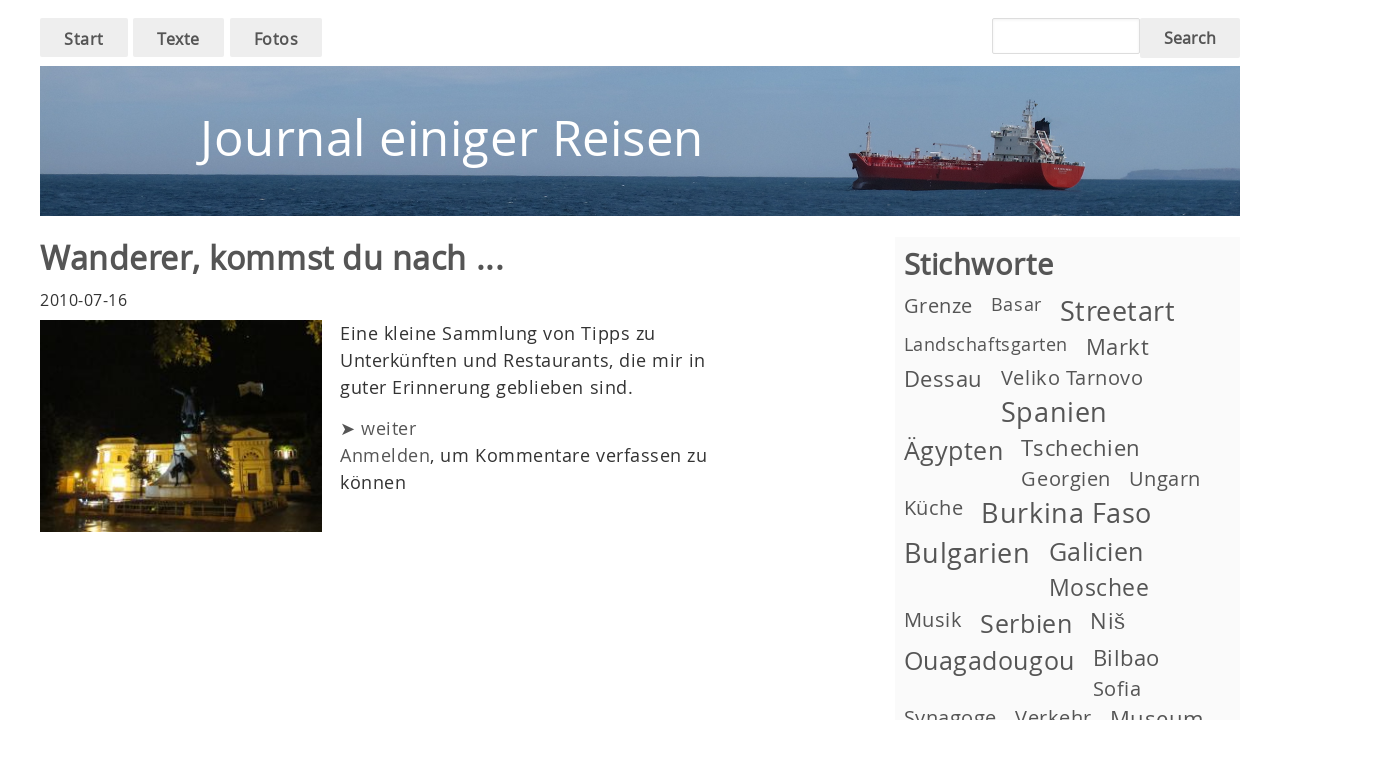

--- FILE ---
content_type: text/html; charset=UTF-8
request_url: https://reisejournal.cc/tags/wi-fi
body_size: 4943
content:
<!DOCTYPE html>
  <html lang="de" dir="ltr">
  <head>
    <meta charset="utf-8" />
<noscript><style>form.antibot * :not(.antibot-message) { display: none !important; }</style>
</noscript><meta name="abstract" content="Reiseberichte und Fotos Travelogues and photos" />
<meta name="keywords" content="Reisen, Reiseberichte, Fotos, travels, travelogues, photos" />
<meta name="robots" content="index, follow" />
<link rel="canonical" href="https://reisejournal.cc/tags/wi-fi" />
<link rel="image_src" href="/sites/default/files/favicons/favicon-192.png" />
<link rel="icon" href="/sites/default/files/favicons/favicon-32.png" />
<link rel="mask-icon" href="/sites/default/files/favicons/" />
<link rel="icon" sizes="16x16" href="/sites/default/files/favicons/favicon-16.png" />
<link rel="icon" sizes="32x32" href="/sites/default/files/favicons/favicon-32.png" />
<link rel="icon" sizes="96x96" href="/sites/default/files/favicons/favicon-96.png" />
<link rel="icon" sizes="192x192" href="/sites/default/files/favicons/favicon-192.png" />
<link rel="apple-touch-icon" href="/sites/default/files/favicons/favicon-60.png" />
<link rel="apple-touch-icon" sizes="72x72" href="/sites/default/files/favicons/favicon-72.png" />
<link rel="apple-touch-icon" sizes="76x76" href="/sites/default/files/favicons/favicon-72.png" />
<link rel="apple-touch-icon" sizes="114x114" href="/sites/default/files/favicons/favicon-114.png" />
<link rel="apple-touch-icon" sizes="120x120" href="/sites/default/files/favicons/favicon-120.png" />
<link rel="apple-touch-icon" sizes="144x144" href="/sites/default/files/favicons/favicon-144.png" />
<link rel="apple-touch-icon" sizes="152x152" href="/sites/default/files/favicons/favicon-152.png" />
<link rel="apple-touch-icon" sizes="180x180" href="/sites/default/files/favicons/favicon-180.png" />
<link rel="apple-touch-icon-precomposed" href="/sites/default/files/favicons/favicon-57.png" />
<link rel="apple-touch-icon-precomposed" sizes="72x72" href="/sites/default/files/favicons/favicon-72.png" />
<link rel="apple-touch-icon-precomposed" sizes="76x76" href="/sites/default/files/favicons/favicon-76.png" />
<link rel="apple-touch-icon-precomposed" sizes="114x114" href="/sites/default/files/favicons/favicon-114.png" />
<link rel="apple-touch-icon-precomposed" sizes="120x120" href="/sites/default/files/favicons/favicon-120.png" />
<link rel="apple-touch-icon-precomposed" sizes="144x144" href="/sites/default/files/favicons/favicon-144.png" />
<link rel="apple-touch-icon-precomposed" sizes="152x152" href="/sites/default/files/favicons/favicon-152.png" />
<link rel="apple-touch-icon-precomposed" sizes="180x180" href="/sites/default/files/favicons/favicon-180.png" />
<meta name="dcterms.title" content="Journal einiger Reisen" />
<meta name="dcterms.creator" content="Patrick Goltzsch" />
<meta name="dcterms.subject" content="Reiseberichte und Fotos, Travelogues and photos" />
<meta name="dcterms.description" content="Reiseberichte und Fotos, Travelogues and photos" />
<meta name="dcterms.publisher" content="Patrick Goltzsch" />
<meta name="dcterms.contributor" content="Patrick Goltzsch" />
<meta name="dcterms.date" content="2010 - 2019" />
<meta name="dcterms.type" content="Text, Image" />
<meta name="dcterms.format" content="Text, Image" />
<meta name="dcterms.language" content="de" />
<meta name="HandheldFriendly" content="true" />
<meta name="Generator" content="Drupal 11 (https://www.drupal.org)" />
<meta name="MobileOptimized" content="width" />
<meta name="viewport" content="width=device-width, initial-scale=1.0" />
<link rel="alternate" type="application/rss+xml" title="Wi-Fi" href="https://reisejournal.cc/taxonomy/term/94/feed" />

    <title>Wi-Fi | Journal einiger Reisen</title>
    <link rel="stylesheet" media="all" href="/core/assets/vendor/normalize-css/normalize.css?t9f2mu" />
<link rel="stylesheet" media="all" href="/core/modules/system/css/components/align.module.css?t9f2mu" />
<link rel="stylesheet" media="all" href="/core/modules/system/css/components/container-inline.module.css?t9f2mu" />
<link rel="stylesheet" media="all" href="/core/modules/system/css/components/clearfix.module.css?t9f2mu" />
<link rel="stylesheet" media="all" href="/core/modules/system/css/components/hidden.module.css?t9f2mu" />
<link rel="stylesheet" media="all" href="/core/modules/system/css/components/js.module.css?t9f2mu" />
<link rel="stylesheet" media="all" href="/core/modules/filter/css/filter.caption.css?t9f2mu" />
<link rel="stylesheet" media="all" href="/libraries/photoswipe/dist/photoswipe.css?t9f2mu" />
<link rel="stylesheet" media="all" href="/libraries/photoswipe-dynamic-caption-plugin/photoswipe-dynamic-caption-plugin.css?t9f2mu" />
<link rel="stylesheet" media="all" href="/core/modules/views/css/views.module.css?t9f2mu" />
<link rel="stylesheet" media="all" href="/modules/contrib/tagclouds/css/tagclouds.css?t9f2mu" />
<link rel="stylesheet" media="all" href="/themes/reisejournal/css/base/base.css?t9f2mu" />
<link rel="stylesheet" media="all" href="/themes/reisejournal/css/layout/layout.css?t9f2mu" />
<link rel="stylesheet" media="all" href="/themes/reisejournal/css/components/action-links.css?t9f2mu" />
<link rel="stylesheet" media="all" href="/themes/reisejournal/css/components/breadcrumb.css?t9f2mu" />
<link rel="stylesheet" media="all" href="/themes/reisejournal/css/components/button.css?t9f2mu" />
<link rel="stylesheet" media="all" href="/themes/reisejournal/css/components/collapse-processed.css?t9f2mu" />
<link rel="stylesheet" media="all" href="/themes/reisejournal/css/components/container-inline.css?t9f2mu" />
<link rel="stylesheet" media="all" href="/themes/reisejournal/css/components/details.css?t9f2mu" />
<link rel="stylesheet" media="all" href="/themes/reisejournal/css/components/exposed-filters.css?t9f2mu" />
<link rel="stylesheet" media="all" href="/themes/reisejournal/css/components/field.css?t9f2mu" />
<link rel="stylesheet" media="all" href="/themes/reisejournal/css/components/form.css?t9f2mu" />
<link rel="stylesheet" media="all" href="/themes/reisejournal/css/components/icons.css?t9f2mu" />
<link rel="stylesheet" media="all" href="/themes/reisejournal/css/components/inline-form.css?t9f2mu" />
<link rel="stylesheet" media="all" href="/themes/reisejournal/css/components/item-list.css?t9f2mu" />
<link rel="stylesheet" media="all" href="/themes/reisejournal/css/components/link.css?t9f2mu" />
<link rel="stylesheet" media="all" href="/themes/reisejournal/css/components/links.css?t9f2mu" />
<link rel="stylesheet" media="all" href="/themes/reisejournal/css/components/menu.css?t9f2mu" />
<link rel="stylesheet" media="all" href="/themes/reisejournal/css/components/more-link.css?t9f2mu" />
<link rel="stylesheet" media="all" href="/themes/reisejournal/css/components/pager.css?t9f2mu" />
<link rel="stylesheet" media="all" href="/themes/reisejournal/css/components/tabledrag.css?t9f2mu" />
<link rel="stylesheet" media="all" href="/themes/reisejournal/css/components/tableselect.css?t9f2mu" />
<link rel="stylesheet" media="all" href="/themes/reisejournal/css/components/tablesort.css?t9f2mu" />
<link rel="stylesheet" media="all" href="/themes/reisejournal/css/components/textarea.css?t9f2mu" />
<link rel="stylesheet" media="all" href="/themes/reisejournal/css/components/ui-dialog.css?t9f2mu" />
<link rel="stylesheet" media="all" href="/themes/reisejournal/css/components/components.css?t9f2mu" />
<link rel="stylesheet" media="all" href="/themes/reisejournal/css/components/messages.css?t9f2mu" />
<link rel="stylesheet" media="all" href="/themes/reisejournal/css/theme/theme.css?t9f2mu" />
<link rel="stylesheet" media="print" href="/themes/reisejournal/css/theme/print.css?t9f2mu" />

    
  </head>
          
      <body class="page-tags-wi-fi section-tags role--anonymous with-subnav sidebar-second one-sidebar">
    <div id="skip">
      <a href="#main-menu" class="visually-hidden focusable skip-link">
        Skip to main navigation
      </a>
    </div>
    
      <div class="dialog-off-canvas-main-canvas" data-off-canvas-main-canvas>
    <div class="layout-container">

  <!-- ______________________ HEADER _______________________ -->

      <header id="header">
      <div class="container">
        <div id="header-region">
            <div class="region region-header">
    <nav role="navigation" aria-labelledby="block-reisejournal-main-menu-menu" id="block-reisejournal-main-menu" class="block block-menu navigation menu--main">
            
  <h2 class="visually-hidden" id="block-reisejournal-main-menu-menu">Main navigation</h2>
  

        
              <ul class="menu">
                    <li class="menu-item">
        <a href="/index.php/" data-drupal-link-system-path="&lt;front&gt;">Start</a>
              </li>
                <li class="menu-item">
        <a href="/index.php/text" data-drupal-link-system-path="text">Texte</a>
              </li>
                <li class="menu-item">
        <a href="/index.php/galerien" data-drupal-link-system-path="galerien">Fotos</a>
              </li>
        </ul>
  


  </nav>
<div class="search-block-form block block-search container-inline" data-drupal-selector="search-block-form" id="block-reisejournal-search" role="search">
  
    
      <form action="/index.php/search/node" method="get" id="search-block-form" accept-charset="UTF-8">
  <div class="js-form-item form-item js-form-type-search form-type-search js-form-item-keys form-item-keys form-no-label">
      <label for="edit-keys" class="visually-hidden">Search</label>
        <input title="Die Begriffe eingeben, nach denen gesucht werden soll." data-drupal-selector="edit-keys" type="search" id="edit-keys" name="keys" value="" size="15" maxlength="128" class="form-search" />

        </div>
<div data-drupal-selector="edit-actions" class="form-actions js-form-wrapper form-wrapper" id="edit-actions"><input data-drupal-selector="edit-submit" type="submit" id="edit-submit" value="Search" class="button js-form-submit form-submit" />
</div>

</form>

  </div>
<div id="block-reisejournal-branding" class="block-system block-reisejournal-branding">
  
    
        <a href="/index.php/" title="Startseite" rel="home" class="site-logo">
      <img src="/sites/default/files/journal-logo_0.png" alt="Startseite" />
    </a>
        <div class="site-name">
      <a href="/index.php/" title="Startseite" rel="home">Journal einiger Reisen</a>
    </div>
    </div>

  </div>

        </div>
      </div>
    </header><!-- /#header -->
  
  
  <!-- ______________________ MAIN _______________________ -->

  <div id="main">
    <div class="container">
      <div id="content-wrapper">
        <section id="content">

          <div id="content-header">

            

                          <div id="highlighted">  <div class="region region-highlighted">
    <div data-drupal-messages-fallback class="hidden"></div>

  </div>
</div>
            
            

            
            
            

            
            
          </div><!-- /#content-header -->

          <div id="content-area">
              <div class="region region-content">
    <div id="block-reisejournal-content" class="block-system block-reisejournal-content">
  
    
      <div class="views-element-container"><div class="view view-taxonomy-term view-id-taxonomy_term view-display-id-page_1 js-view-dom-id-74d0cc0efd49b478b28a5457881be86179f5b36a37effb02d6cb46fa897de42e">
  
    
      <div class="view-header">
      <div id="taxonomy-term-94" class="taxonomy-term vocabulary-tags">
  
    
  <div class="content">
    
  </div>
</div>

    </div>
      
      <div class="view-content">
          <div class="views-row">
<article data-history-node-id="37" class="node">

      <header>
      
              <h2>
          <a href="/index.php/text/wanderer-kommst-du-nach" rel="bookmark"><span class="field field--name-title field--type-string field--label-hidden">Wanderer, kommst du nach ...</span>
</a>
        </h2>
            

              <div class="submitted">
          <article class="profile">
  </article>

	            2010-07-16 <span class="separator">&nbsp;&ndash;&nbsp;</span> <span class="field field--name-uid field--type-entity-reference field--label-hidden"><span>Patrick Goltzsch</span></span>
          
        </div>
      
          </header>
  
  <div class="content">
    


<div class="gallery__image">

  
        <a href="/index.php/text/wanderer-kommst-du-nach" hreflang="de"><img loading="lazy" src="/sites/default/files/styles/teaser_image/public/2019-07/kecskemet.jpg?itok=3b_krQ0g" width="300" height="225" alt="Kecskemét Zentrum" class="image-style-teaser-image" />

</a>

  
</div>


            <div class="clearfix text-formatted"><p>Eine kleine Sammlung von Tipps zu Unterkünften und Restaurants, die mir in guter Erinnerung geblieben sind.</p></div>
      
  </div><!-- /.content -->

      <div class="links">
        <div class="node__links">
    <ul class="links inline"><li><a href="/index.php/text/wanderer-kommst-du-nach" rel="tag" title="Wanderer, kommst du nach ..." hreflang="de">&#10148; weiter</a></li><li><a href="/index.php/user/login?destination=/index.php/text/wanderer-kommst-du-nach%23comment-form">Anmelden</a>, um Kommentare verfassen zu können</li></ul>  </div>

    </div><!-- /.links -->
  
</article><!-- /.node -->
</div>

    </div>
  
      
              <div class="feed-icons">
      <a href="https://reisejournal.cc/taxonomy/term/94/feed" class="feed-icon">
  Wi-Fi abonnieren
</a>

    </div>
  </div>
</div>

  </div>

  </div>

          </div>

        </section><!-- /#content -->

        
                  <aside id="sidebar-second" class="column sidebar second">
              <div class="region region-sidebar-second">
    <div id="block-tagsintags" class="block-tagclouds block-tagsintags">
  
      <h2>Stichworte</h2>
    
      <span class="tagclouds-term"><a href="/index.php/tags/grenze" class="tagclouds level2" hreflang="de">Grenze</a></span><span class="tagclouds-term"><a href="/index.php/tags/basar" class="tagclouds level1" hreflang="de">Basar</a></span><span class="tagclouds-term"><a href="/index.php/tags/streetart" class="tagclouds level6" hreflang="de">Streetart</a></span><span class="tagclouds-term"><a href="/index.php/tags/landschaftsgarten" class="tagclouds level1" hreflang="de">Landschaftsgarten</a></span><span class="tagclouds-term"><a href="/index.php/tags/markt" class="tagclouds level3" hreflang="de">Markt</a></span><span class="tagclouds-term"><a href="/index.php/tags/dessau" class="tagclouds level3" hreflang="de">Dessau</a></span><span class="tagclouds-term"><a href="/index.php/tags/veliko-tarnovo" class="tagclouds level2" hreflang="de">Veliko Tarnovo</a></span><span class="tagclouds-term"><a href="/index.php/tags/spanien" class="tagclouds level6" hreflang="de">Spanien</a></span><span class="tagclouds-term"><a href="/index.php/tags/aegypten" class="tagclouds level5" hreflang="de">Ägypten</a></span><span class="tagclouds-term"><a href="/index.php/tags/tschechien" class="tagclouds level3" hreflang="de">Tschechien</a></span><span class="tagclouds-term"><a href="/index.php/tags/georgien" class="tagclouds level2" hreflang="de">Georgien</a></span><span class="tagclouds-term"><a href="/index.php/tags/ungarn" class="tagclouds level2" hreflang="de">Ungarn</a></span><span class="tagclouds-term"><a href="/index.php/tags/kueche" class="tagclouds level2" hreflang="de">Küche</a></span><span class="tagclouds-term"><a href="/index.php/tags/burkina-faso" class="tagclouds level6" hreflang="de">Burkina Faso</a></span><span class="tagclouds-term"><a href="/index.php/tags/bulgarien" class="tagclouds level6" hreflang="de">Bulgarien</a></span><span class="tagclouds-term"><a href="/index.php/tags/galicien" class="tagclouds level5" hreflang="de">Galicien</a></span><span class="tagclouds-term"><a href="/index.php/tags/moschee" class="tagclouds level4" hreflang="de">Moschee</a></span><span class="tagclouds-term"><a href="/index.php/tags/musik" class="tagclouds level2" hreflang="de">Musik</a></span><span class="tagclouds-term"><a href="/index.php/tags/serbien" class="tagclouds level5" hreflang="de">Serbien</a></span><span class="tagclouds-term"><a href="/index.php/tags/nis" class="tagclouds level3" hreflang="de">Niš</a></span><span class="tagclouds-term"><a href="/index.php/tags/ouagadougou" class="tagclouds level5" hreflang="de">Ouagadougou</a></span><span class="tagclouds-term"><a href="/index.php/tags/bilbao" class="tagclouds level3" hreflang="de">Bilbao</a></span><span class="tagclouds-term"><a href="/index.php/tags/sofia" class="tagclouds level2" hreflang="de">Sofia</a></span><span class="tagclouds-term"><a href="/index.php/tags/synagoge" class="tagclouds level2" hreflang="de">Synagoge</a></span><span class="tagclouds-term"><a href="/index.php/tags/verkehr" class="tagclouds level2" hreflang="de">Verkehr</a></span><span class="tagclouds-term"><a href="/index.php/tags/museum" class="tagclouds level3" hreflang="de">Museum</a></span><span class="tagclouds-term"><a href="/index.php/tags/belgrad" class="tagclouds level3" hreflang="de">Belgrad</a></span><span class="tagclouds-term"><a href="/index.php/tags/kairo" class="tagclouds level4" hreflang="de">Kairo</a></span><span class="tagclouds-term"><a href="/index.php/tags/novi-sad" class="tagclouds level3" hreflang="de">Novi Sad</a></span><span class="tagclouds-term"><a href="/index.php/tags/coruna" class="tagclouds level6" hreflang="de">A Coruña</a></span><div class="more-link"><a href="/index.php/tagclouds/chunk/tags">weitere Tags</a></div>

  </div>
<div id="block-userkonten" class="block-block-content block-userkonten">
  
    
      

            <div class="clearfix text-formatted"><p><a href="/user/login">Anmelden</a> / <a href="/user/logout">Abmelden</a><br>
<a href="/user/register">Registrieren</a><br>
<a href="/user/password">Passwort vergessen?</a></p>
</div>
      
  </div>
<div id="block-sitelinks" class="block-block-content block-sitelinks">
  
    
      

            <div class="clearfix text-formatted"><p><a href="/contact">Kontakt</a><br>
<a href="/datenschutz">Datenschutz</a><br>
<a href="/rss.xml">RSS Feed</a></p>
<a href="https://in-transit.cc/">Zettelkasten: in-transit</a>
</div>
      
  </div>
<div id="block-tigernet" class="block-block-content block-tigernet">
  
    
      

            <div class="clearfix text-formatted"><p><a href="http://www.tigernet.de/" target="_blank" rel="noopener"><img alt="Powered by Tigernet" border="0" src="/sites/default/files/tigernet-logo.png" title="Powered by Tigernet"></a></p>
</div>
      
  </div>

  </div>

          </aside><!-- /#sidebar-second -->
        
      </div><!-- /#content-wrapper -->
    </div><!-- /.container -->
  </div><!-- /#main -->

  <!-- ______________________ FOOTER _______________________ -->

      <footer id="footer">
      <div class="container">
        <div id="footer-region">
            <div class="region region-footer">
    
  </div>

        </div>
      </div>
    </footer><!-- /#footer -->
  
</div><!-- /.layout-container -->

  </div>

    
    <script type="application/json" data-drupal-selector="drupal-settings-json">{"path":{"baseUrl":"\/","pathPrefix":"","currentPath":"taxonomy\/term\/94","currentPathIsAdmin":false,"isFront":false,"currentLanguage":"de"},"pluralDelimiter":"\u0003","suppressDeprecationErrors":true,"photoswipe":{"options":{"showHideAnimationType":"zoom","showAnimationDuration":333,"hideAnimationDuration":333,"zoomAnimationDuration":333,"maxWidthToAnimate":4000,"easing":"cubic-bezier(.4,0,.22,1)","bgOpacity":1,"spacing":0.12,"initialZoomLevel":"fit","secondaryZoomLevel":"2.5","maxZoomLevel":"4","allowPanToNext":true,"loop":true,"wheelToZoom":false,"pinchToClose":true,"clickToCloseNonZoomable":true,"closeOnVerticalDrag":true,"trapFocus":true,"returnFocus":true,"escKey":true,"arrowKeys":true,"imageClickAction":"zoom-or-close","tapAction":"toggle-controls","doubleTapAction":"zoom","bgClickAction":"close","closeTitle":"Close","zoomTitle":"Zoom","arrowPrevTitle":"Zur\u00fcck","arrowNextTitle":"Weiter","indexIndicatorSep":" \/ ","errorMsg":"The image could not be loaded.","preload":[1,1],"preloaderDelay":2000,"mainClass":null,"showHideOpacity":false,"maxSpreadZoom":2,"closeOnScroll":true,"mouseUsed":false,"history":true,"focus":true,"captionOptions":{"type":"below","mobileLayoutBreakpoint":756,"horizontalEdgeThreshold":10,"mobileCaptionOverlapRatio":0.3,"verticallyCenterImage":false}}},"ajaxTrustedUrl":{"\/index.php\/search\/node":true},"user":{"uid":0,"permissionsHash":"20daeb65f62c7dd4d7b300faba6c122bf993b728fb46ec3c1437b6d5e61d7258"}}</script>
<script src="/sites/default/files/js/js_H8SCd-Vqzn9L7Zz49_4f4sbyRc1nOWSvUr-cvUyexE0.js?scope=footer&amp;delta=0&amp;language=de&amp;theme=reisejournal&amp;include=eJwryMgvyS8uzyxI1S-AM_Uy8zJLAJKgCrY"></script>

      </body>
</html>


--- FILE ---
content_type: text/css
request_url: https://reisejournal.cc/themes/reisejournal/css/base/base.css?t9f2mu
body_size: 1902
content:
button, [type='button'], [type='reset'], [type='submit'] {
  -webkit-appearance: none;
     -moz-appearance: none;
          appearance: none;
  background-color: #eee; 
  border: 0;
  border-radius: 2px;
  color: #555;
  cursor: pointer;
  display: inline-block;
  font-family: "open_sansregular", "Helvetica Neue", "Helvetica", "Arial", sans-serif;
  font-size: 16px;
  -webkit-font-smoothing: antialiased;
  font-weight: 600;
  line-height: 1;
  padding: 0.75em 1.5em;
  text-align: center;
  text-decoration: none;
  -webkit-transition: background-color 150ms ease;
  -o-transition: background-color 150ms ease;
  transition: background-color 150ms ease;
  -webkit-user-select: none;
     -moz-user-select: none;
      -ms-user-select: none;
          user-select: none;
  vertical-align: middle;
  white-space: nowrap;
}

button:hover, button:focus, [type='button']:hover, [type='button']:focus, [type='reset']:hover, [type='reset']:focus, [type='submit']:hover, [type='submit']:focus {
  background-color: #f5f5f5;
  color: #555;
}

button:disabled, [type='button']:disabled, [type='reset']:disabled, [type='submit']:disabled {
  cursor: not-allowed;
  opacity: 0.5;
}

button:disabled:hover, [type='button']:disabled:hover, [type='reset']:disabled:hover, [type='submit']:disabled:hover {
  background-color: #555;
}

fieldset {
  background-color: transparent;
  border: 0;
  margin: 0;
  padding: 0;
}

legend {
  font-weight: 600;
  margin-bottom: 0.375em;
  padding: 0;
}

label {
  display: block;
  font-weight: normal;
  margin-bottom: 0.375em;
}

input,
select,
textarea {
  display: block;
  font-family: "open_sansregular", "Helvetica Neue", "Helvetica", "Arial", sans-serif;
  font-size: 16px;
}

[type='color'], [type='date'], [type='datetime'], [type='datetime-local'], [type='email'], [type='month'], [type='number'], [type='password'], [type='search'], [type='tel'], [type='text'], [type='time'], [type='url'], [type='week'], input:not([type]), textarea {
  -webkit-appearance: none;
     -moz-appearance: none;
          appearance: none;
  background-color: #fff;
  border: 1px solid #ddd;
  border-radius: 2px;
  -webkit-box-shadow: inset 0 1px 3px rgba(0, 0, 0, 0.06);
          box-shadow: inset 0 1px 3px rgba(0, 0, 0, 0.06);
  -webkit-box-sizing: border-box;
          box-sizing: border-box;
  margin-bottom: 0.75em;
  padding: 0.5em;
  -webkit-transition: border-color 150ms ease;
  -o-transition: border-color 150ms ease;
  transition: border-color 150ms ease;
  width: 100%;
}

[type='color']:hover, [type='date']:hover, [type='datetime']:hover, [type='datetime-local']:hover, [type='email']:hover, [type='month']:hover, [type='number']:hover, [type='password']:hover, [type='search']:hover, [type='tel']:hover, [type='text']:hover, [type='time']:hover, [type='url']:hover, [type='week']:hover, input:not([type]):hover, textarea:hover {
  border-color: #cccccc;
}

[type='color']:focus, [type='date']:focus, [type='datetime']:focus, [type='datetime-local']:focus, [type='email']:focus, [type='month']:focus, [type='number']:focus, [type='password']:focus, [type='search']:focus, [type='tel']:focus, [type='text']:focus, [type='time']:focus, [type='url']:focus, [type='week']:focus, input:not([type]):focus, textarea:focus {
  border-color: #555;
  -webkit-box-shadow: inset 0 1px 3px rgba(0, 0, 0, 0.06), 0 0 5px rgba(85, 85, 85, 0.7);
          box-shadow: inset 0 1px 3px rgba(0, 0, 0, 0.06), 0 0 5px rgba(85, 85, 85, 0.7);
  outline: none;
}

[type='color']:disabled, [type='date']:disabled, [type='datetime']:disabled, [type='datetime-local']:disabled, [type='email']:disabled, [type='month']:disabled, [type='number']:disabled, [type='password']:disabled, [type='search']:disabled, [type='tel']:disabled, [type='text']:disabled, [type='time']:disabled, [type='url']:disabled, [type='week']:disabled, input:not([type]):disabled, textarea:disabled {
  background-color: #f2f2f2;
  cursor: not-allowed;
}

[type='color']:disabled:hover, [type='date']:disabled:hover, [type='datetime']:disabled:hover, [type='datetime-local']:disabled:hover, [type='email']:disabled:hover, [type='month']:disabled:hover, [type='number']:disabled:hover, [type='password']:disabled:hover, [type='search']:disabled:hover, [type='tel']:disabled:hover, [type='text']:disabled:hover, [type='time']:disabled:hover, [type='url']:disabled:hover, [type='week']:disabled:hover, input:not([type]):disabled:hover, textarea:disabled:hover {
  border: 1px solid #ddd;
}

[type='color']::-webkit-input-placeholder, [type='date']::-webkit-input-placeholder, [type='datetime']::-webkit-input-placeholder, [type='datetime-local']::-webkit-input-placeholder, [type='email']::-webkit-input-placeholder, [type='month']::-webkit-input-placeholder, [type='number']::-webkit-input-placeholder, [type='password']::-webkit-input-placeholder, [type='search']::-webkit-input-placeholder, [type='tel']::-webkit-input-placeholder, [type='text']::-webkit-input-placeholder, [type='time']::-webkit-input-placeholder, [type='url']::-webkit-input-placeholder, [type='week']::-webkit-input-placeholder, input:not([type])::-webkit-input-placeholder, textarea::-webkit-input-placeholder {
  color: #858585;
}

[type='color']:-ms-input-placeholder, [type='date']:-ms-input-placeholder, [type='datetime']:-ms-input-placeholder, [type='datetime-local']:-ms-input-placeholder, [type='email']:-ms-input-placeholder, [type='month']:-ms-input-placeholder, [type='number']:-ms-input-placeholder, [type='password']:-ms-input-placeholder, [type='search']:-ms-input-placeholder, [type='tel']:-ms-input-placeholder, [type='text']:-ms-input-placeholder, [type='time']:-ms-input-placeholder, [type='url']:-ms-input-placeholder, [type='week']:-ms-input-placeholder, input:not([type]):-ms-input-placeholder, textarea:-ms-input-placeholder {
  color: #858585;
}

[type='color']::-ms-input-placeholder, [type='date']::-ms-input-placeholder, [type='datetime']::-ms-input-placeholder, [type='datetime-local']::-ms-input-placeholder, [type='email']::-ms-input-placeholder, [type='month']::-ms-input-placeholder, [type='number']::-ms-input-placeholder, [type='password']::-ms-input-placeholder, [type='search']::-ms-input-placeholder, [type='tel']::-ms-input-placeholder, [type='text']::-ms-input-placeholder, [type='time']::-ms-input-placeholder, [type='url']::-ms-input-placeholder, [type='week']::-ms-input-placeholder, input:not([type])::-ms-input-placeholder, textarea::-ms-input-placeholder {
  color: #858585;
}

[type='color']::placeholder, [type='date']::placeholder, [type='datetime']::placeholder, [type='datetime-local']::placeholder, [type='email']::placeholder, [type='month']::placeholder, [type='number']::placeholder, [type='password']::placeholder, [type='search']::placeholder, [type='tel']::placeholder, [type='text']::placeholder, [type='time']::placeholder, [type='url']::placeholder, [type='week']::placeholder, input:not([type])::placeholder, textarea::placeholder {
  color: #858585;
}

textarea {
  resize: vertical;
}

[type="checkbox"],
[type="radio"] {
  display: inline;
  margin-right: 0.375em;
}

[type="file"] {
  margin-bottom: 0.75em;
  width: 100%;
}

select {
  margin-bottom: 1.5em;
  max-width: 100%;
  width: auto;
}

[type="checkbox"]:focus,
[type="radio"]:focus,
[type="file"]:focus,
select:focus {
  outline: 3px solid rgba(85, 85, 85, 0.6);
  outline-offset: 2px;
}

input[type="search"] {
  -webkit-box-sizing: border-box;
          box-sizing: border-box;
}

ul,
ol {
  list-style-type: none;
  margin: 0;
  padding: 0;
}

dl {
  margin: 0;
}

dt {
  font-weight: 600;
  margin: 0;
}

dd {
  margin: 0;
}

figure {
  margin: 0;
}

img,
picture {
  max-width: 100%;
  height: auto;
  vertical-align: top;
}

table {
  border-collapse: collapse;
  margin: 1.5em 0;
  table-layout: fixed;
  text-align: left;
  width: 100%;
}

thead {
  line-height: 1.3;
  vertical-align: bottom;
}

tbody {
  vertical-align: top;
}

tr {
  border-bottom: 1px solid #ddd;
}

th {
  font-weight: 600;
}

th,
td {
  padding: 0.75em 0.75em 0.75em 0;
}

html {
  color: #333;
  font-family: "open_sansregular", "Helvetica Neue", "Helvetica", "Arial", sans-serif;
  font-size: 1.125em;
  line-height: 1.5;
  letter-spacing: 0.03em;
}

h1,
h2,
h3,
h4,
h5,
h6 {
  font-family: "open_sansregular", "Helvetica Neue", "Helvetica", "Arial", sans-serif;
  font-size: 1.125em;
  line-height: 1.3;
  margin: 0 0 0.3em;
}

h1 {
  font-size: 2.2em;
}

h2 {
  font-size: 1.8em;
}

h3 {
  font-size: 1.4em;
}

h4 {
  font-size: 1.2em;
}

h5 {
  font-size: 1.1em;
}

p {
  margin: 0 0 0.75em;
}

.article__tags a,
.gallery__tags a {
    float: left;
    padding-right: 2em;
    color: #888888;
}

a {
  color: #555;
  text-decoration: none;
  -webkit-transition: color 150ms ease;
  -o-transition: color 150ms ease;
  transition: color 150ms ease;
}

a:active, a:focus, a:hover {
    color: #86272B;
}

hr {
  border-bottom: 1px solid #ddd;
  border-left: 0;
  border-right: 0;
  border-top: 0;
  margin: 1.5em 0;
}

pre, code, tt {
  font: 1em "andale mono", "lucida console", monospace;
  line-height: 1.5;
}

pre {
  background-color: #efefef;
  display: block;
  padding: 5px;
  margin: 5px 0;
  border: 1px solid #aaaaaa;
}

abbr {
  border-bottom: 1px dotted #666666;
  cursor: help;
  white-space: nowrap;
}

/*# sourceMappingURL=base.css.map */


--- FILE ---
content_type: text/css
request_url: https://reisejournal.cc/themes/reisejournal/css/layout/layout.css?t9f2mu
body_size: 1136
content:
@font-face {
    font-family: 'open_sansregular';
    src: url('../../fonts/opensans_regular/OpenSans-Regular-webfont.eot');
    src: url('../../fonts/opensans_regular/OpenSans-Regular-webfont.eot?#iefix') format('embedded-opentype'),
         url('../../fonts/opensans_regular/OpenSans-Regular-webfont.woff') format('woff'),
         url('../../fonts/opensans_regular/OpenSans-Regular-webfont.ttf') format('truetype'),
         url('../../fonts/opensans_regular/OpenSans-Regular-webfont.svg#open_sansregular') format('svg');
    font-weight: normal;
    font-style: normal;
}

@font-face {
    font-family: 'open_sansbold';
    src: url('../../fonts/opensans_bold/OpenSans-Bold-webfont.eot');
    src: url('../../fonts/opensans_bold/OpenSans-Bold-webfont.eot?#iefix') format('embedded-opentype'),
         url('../../fonts/opensans_bold/OpenSans-Bold-webfont.woff') format('woff'),
         url('../../fonts/opensans_bold/OpenSans-Bold-webfont.ttf') format('truetype'),
         url('../../fonts/opensans_bold/OpenSans-Bold-webfont.svg#open_sansbold') format('svg');
    font-weight: normal;
    font-style: normal;
}

@font-face {
    font-family: 'open_sansitalic';
    src: url('../../fonts/opensans_italic/OpenSans-Italic-webfont.eot');
    src: url('../../fonts/opensans_italic/OpenSans-Italic-webfont.eot?#iefix') format('embedded-opentype'),
         url('../../fonts/opensans_italic/OpenSans-Italic-webfont.woff') format('woff'),
         url('../../fonts/opensans_italic/OpenSans-Italic-webfont.ttf') format('truetype'),
         url('../../fonts/opensans_italic/OpenSans-Italic-webfont.svg#open_sansitalic') format('svg');
    font-weight: normal;
    font-style: normal;
}

@font-face {
    font-family: 'open_sansbold_italic';
    src: url('../../fonts/opensans_bolditalic/OpenSans-BoldItalic-webfont.eot');
    src: url('../../fonts/opensans_bolditalic/OpenSans-BoldItalic-webfont.eot?#iefix') format('embedded-opentype'),
         url('../../fonts/opensans_bolditalic/OpenSans-BoldItalic-webfont.woff') format('woff'),
         url('../../fonts/opensans_bolditalic/OpenSans-BoldItalic-webfont.ttf') format('truetype'),
         url('../../fonts/opensans_bolditalic/OpenSans-BoldItalic-webfont.svg#open_sansbold_italic') format('svg');
    font-weight: normal;
    font-style: normal;
}

html {
  background-color: #fff;
  -webkit-box-sizing: border-box;
          box-sizing: border-box;
  font-family: "open_sansregular", "Helvetica Neue", "Helvetica", "Arial", sans-serif;
}

*,
*::before,
*::after {
  -webkit-box-sizing: inherit;
          box-sizing: inherit;
}

html,
body {
  height: 100%;
}

body {
  margin: 0;
}

.container {
  margin: auto;
  max-width: 1200px;
}

.container::after {
  clear: both;
  content: "";
  display: block;
}

#content-wrapper {
  margin-left: -20px;
  margin-right: -20px;
  width: calc(100% + 40px);
}

.no-sidebar #content {
  width: calc(100% - 40px);
  float: left;
  margin-left: 20px;
}

@media only screen and (min-width: 720px) {
  .no-sidebar #content {
    width: calc(100% - 40px);
    float: left;
    margin-left: 20px;
  }
}

@media only screen and (min-width: 960px) {
  .no-sidebar #content {
    width: calc(100% - 40px);
    float: left;
    margin-left: 20px;
  }
}

@media only screen and (min-width: 640px) {
  .one-sidebar.sidebar-second #content {
    width: calc(75% - 35px);
    float: left;
    margin-left: 20px;
  }
}

@media only screen and (min-width: 720px) {
  .one-sidebar.sidebar-second #content {
    width: calc(75% - 35px);
    float: left;
    margin-left: 20px;
  }
}

@media only screen and (min-width: 960px) {
  .one-sidebar.sidebar-second #content {
/*    width: calc(66.66667% - 33.33333px); */
    width: calc(60% - 33.33333px); 
    float: left;
    margin-left: 20px;
  }
}

@media only screen and (min-width: 720px) {
  .one-sidebar.sidebar-first #content {
    width: calc(75% - 35px);
    float: left;
    margin-left: 20px;
    margin-left: calc(25% - 25px + 40px);
  }
}

@media only screen and (min-width: 960px) {
  .one-sidebar.sidebar-first #content {
    width: calc(75% - 35px);
    float: left;
    margin-left: 20px;
    margin-left: calc(25% - 25px + 40px);
  }
}

@media only screen and (min-width: 720px) {
  .two-sidebars #content {
    width: calc(50% - 30px);
    float: left;
    margin-left: 20px;
    margin-left: calc(25% - 25px + 40px);
  }
}

@media only screen and (min-width: 960px) {
  .two-sidebars #content {
    width: calc(41.66667% - 28.33333px);
    float: left;
    margin-left: 20px;
    margin-left: calc(25% - 25px + 40px);
  }
}

@media only screen and (min-width: 720px) {
  #sidebar-first {
    width: calc(25% - 25px);
    float: left;
    margin-left: 20px;
    margin-left: calc(-75% - 5px + 40px);
  }
  .one-sidebar.sidebar-first #sidebar-first {
    margin-left: calc(-100% - 0px + 40px);
  }
}

@media only screen and (min-width: 960px) {
  #sidebar-first {
    width: calc(25% - 25px);
    float: left;
    margin-left: 20px;
    margin-left: calc(-66.66667% - 6.66667px + 40px);
  }
  .one-sidebar.sidebar-first #sidebar-first {
    margin-left: calc(-100% - 0px + 40px);
  }
}

@media only screen and (min-width: 640px) {
  #sidebar-second {
    width: calc(25% - 25px);
    float: left;
    margin-left: 20px;
    margin-left: calc(0% - 20px + 40px);
  }
}

@media only screen and (min-width: 720px) {
  #sidebar-second {
    width: calc(25% - 25px);
    float: left;
    margin-left: 20px;
    margin-left: calc(0% - 20px + 40px);
  }
}

@media only screen and (min-width: 960px) {
  #sidebar-second {
/*    width: calc(33.33333% - 26.66667px);
    float: left; */
    width: calc(30% - 26.66667px);
    float: right;
    margin-left: 20px;
    margin-left: calc(0% - 20px + 40px);
    position: relative;
    right: 20px;
  }
}

/*
#header, #footer,
#sidebar-first,
#sidebar-second,
#navigation {
    background: rgba(170, 170, 170, 0.2);
}
*/

#header,
#footer,
.mission,
.breadcrumb,
.node {
    clear: both;
}

.views-row {
    padding-top: 2em;
    clear: both; 
}

.views-row:first-of-type {
    padding-top: 0em;
}

.views-row:last-of-type {
    padding-bottom: 3em;
    display: inline-block;
}

article .media--type-image,
.article__image img,
.gallery__image img {
    float: left;
    padding-right: 1em;
}

.views-row li.comment-forbidden {
    display: none;
}

figure {
    margin-bottom: 1em;
}

/*# sourceMappingURL=layout.css.map */


--- FILE ---
content_type: text/css
request_url: https://reisejournal.cc/themes/reisejournal/css/components/components.css?t9f2mu
body_size: 255
content:
.breadcrumb li {
  list-style-type: none;
  display: inline-block;
}

#navigation li {
  list-style-type: none;
  display: inline-block;
}

.site-name {
  line-height: 1.3em;
  font-weight: 300;
  padding: 0 0 0.5em;
  margin: 0;
}

.site-name a {
    color: #ffffff;
}

.site-name a:active, 
.site-name a:focus, 
.site-name a:hover {
    color: #86272B;
}

.pager__item {
  display: inline;
}

.pager__item a {
  display: inline-block;
}

/*# sourceMappingURL=components.css.map */


--- FILE ---
content_type: text/css
request_url: https://reisejournal.cc/themes/reisejournal/css/theme/theme.css?t9f2mu
body_size: 1389
content:
body {
    margin: 1rem;
}

@media only screen and (max-width: 639px) {
    body {
	margin: 1rem;
    }
    nav#block-reisejournal-main-menu {
	float: none;
    }
    #block-reisejournal-search {
	float: noney;
	margin-top: 1em;
    }
    .site-logo img {
	display: none;
    }
    .site-name {
	font-size: 32px;
	position: relative;
	text-align: center;
	top: 0px;
	left: 0px;
	clear: both;
	background-color: #7D95B0;
	padding: 0.25em 0;
    }
    #content-area {
	margin: 1em;
    }
    #main .container {
	margin-top: 0;
    }
}

@media only screen and (min-width: 640px) {
    .site-name {
	font-size: 32px;
	position: relative;
	top: -60px;
	left: 30px;
    }
    #main .container {
	margin-top: 0;
    }
}

@media only screen and (min-width: 720px) {
    .site-name {
	font-size: 36px;
	position: relative;
	top: -75px;
	left: 50px;
    }
    #main .container {
	margin-top: 0;
    }
}

@media only screen and (min-width: 960px) {
    .site-name {
	font-size: 42px;
	position: relative;
	top: -90px;
	left: 80px;
    }
    #main .container {
	margin-top: 0;
    }
}

@media only screen and (min-width: 1200px) {
    .site-name {
	font-size: 49px;
	position: relative;
	top: -110px;
	left: 160px;
    }
    #main .container {
	margin-top: 1.5%;
    }
}

#block-reisejournal-branding {
    max-height: 200px;
}

nav#block-reisejournal-main-menu {
    float: left;
}

#block-reisejournal-search {
    float: right;
}

#search-block-form .js-form-item {
    float: left;
    margin: 0;
}

.submitted {
    font-size: 90%;
    margin-bottom: 0.5em;
}

.article__tags,
.gallery__tags {
    margin-top: 2em;
    padding: 1em 0;
    border-top: solid 1px #dddddd;
    clear: both;
}

#block-reisejournal-main-menu li {
    appearance: none;
    background-color: #eee;
    border: 0;
    border-radius: 2px;
    color: #fff;
    cursor: pointer;
    display: inline-block;
    font-family: "open_sansregular", "Helvetica Neue", "Helvetica", "Arial", sans-serif;
    font-size: 16px;
    -webkit-font-smoothing: antialiased;
    font-weight: 600;
    line-height: 1;
    text-align: center;
    text-decoration: none;
    transition: background-color 150ms ease;
    user-select: none;
    vertical-align: middle;
    white-space: nowrap;
}

#block-reisejournal-main-menu li a {
    display: block;
    padding: 0.55rem 1.5em;
}

#block-reisejournal-main-menu li:hover {
    background-color: #f5f5f5;
}

.comments {
    clear: both;
    padding-top: 1.5em;
}

.gallery__gal-img div {
    float: left;
    padding: 0 0.9em 1em 0;
    display: table;
    min-width: 220px;
}

.pswp__ui .pswp__caption {
    background-color: #ffffff;
}
.pswp__caption__center {
    text-align: center;
    color: #272727;
    font-size: 1em;
    max-width: 1200px;
}

.views-row .submitted span {
    display: none;
}

nav.pager {
    text-align: center;
}

.pager__item {
    padding: 0.5em;
}

#block-reisejournal-content {
    margin-bottom: 2em;
}

#block-tagsintags,
#block-userkonten,
#block-sitelinks,
#block-tigernet {
    background-color: #fafafa;
    padding: 0.5em 0 0.5em 0.5em;
} 

#block-tagsintags h2 {
    color: #555;
    font-size: 1.6em;
}

.tagclouds-term {
    padding-right: 1em;
    float: left;
}

.tagclouds.level1 {
  font-size: 1em;
}
.tagclouds.level2 {
  font-size: 1.1em;
}
.tagclouds.level3 {
  font-size: 1.2em;
}
.tagclouds.level4 {
  font-size: 1.3em;
}
.tagclouds.level5 {
  font-size: 1.4em;
}
.tagclouds.level6 {
  font-size: 1.5em;
}
.tagclouds.level7 {
  font-size: 1.6em;
}
.tagclouds.level8 {
  font-size: 1.7em;
}
.tagclouds.level9 {
  font-size: 1.9em;
}
.tagclouds.level10 {
  font-size: 2.0em;
}

#block-tagsintags .more-link {
    clear: both;
}

#block-userkonten,
#block-sitelinks,
#block-tigernet {
    margin-top: 1em;
}

#block-userkonten p,
#block-sitelinks p,
#block-tigernet p {
    margin: 0;
}

#block-tigernet {
    padding-right: 0.5em;
}

.views-row .addtoany_list { 
    display: none;
}

.addtoany_list {
    margin-top: 3em;
    display: block;
    border-top: solid 1px #dddddd;
    padding-top: 1em;
    clear: both;
}

li.node-readmore {
    margin-right: 0.5em;
}

.views-row {
    clear: both;
}

.gallery__tags div:last-of-type {
    padding-bottom: 1em;
}

.feed-icon {
    display: none;
}

.page-contact img {
    vertical-align: middle;
}

#header ul.menu {
    margin-left: 0;
}

article .image-style-teaser-image {
    padding-right: 1rem;
    float: left;
}

.views-row .clearfix::after {
    clear: unset;
}

article .links ul.inline li,
.views-row ul.inline li {
    padding-left: 0;
    display: block;
}

#block-tagsintags .more-link {
    text-align: unset;
} 

.photoswipe-gallery .gallery__gal-img a.photoswipe {
    float: left;
    padding: 0 0.9em 1em 0;
    display: table;
    min-width: 220px;
}

.photoswipe-gallery div {
    display: block;
}

ul.menu a.is-active {
    color: #86272B;
}

/* 
#block-reisejournal-page-title {
    display: none;
}
*/

/*# sourceMappingURL=theme.css.map */
